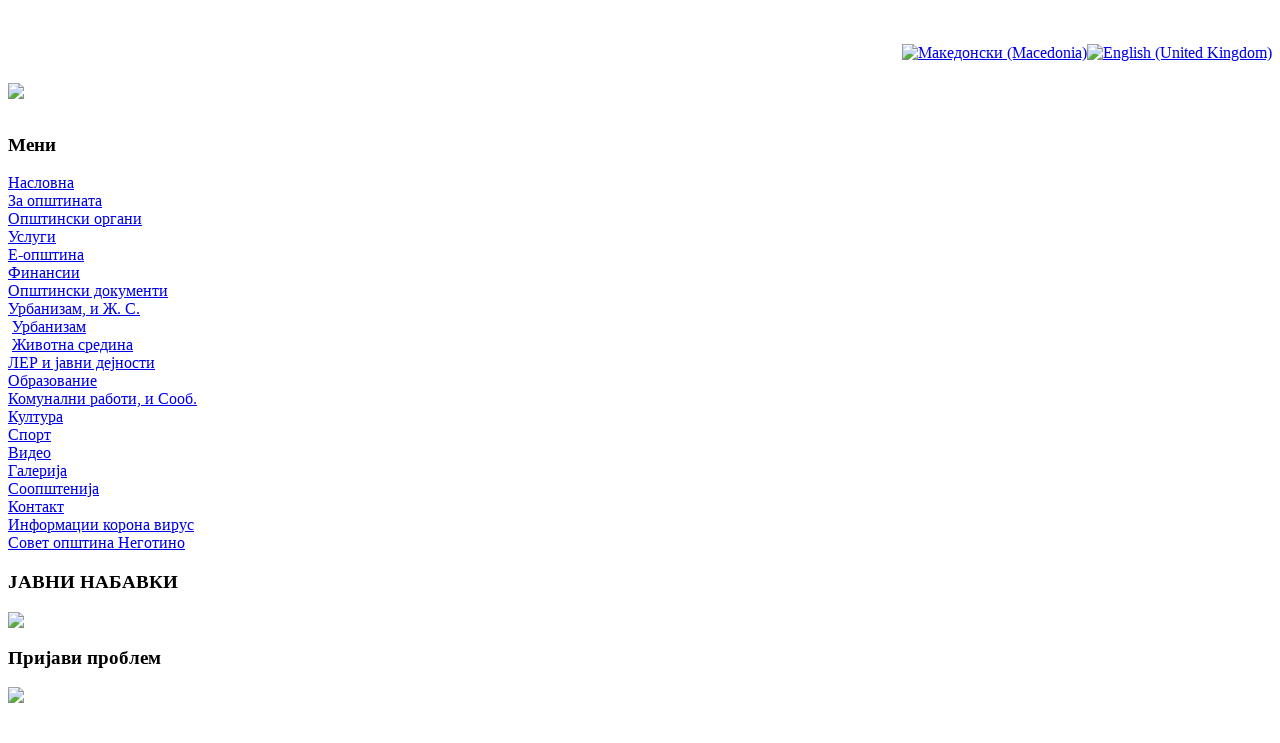

--- FILE ---
content_type: text/html; charset=utf-8
request_url: http://arhiva.negotino.gov.mk/index.php?option=com_content&view=article&id=451%3A2013-07-12-08-44-18&catid=24%3A2011-03-10-11-02-32&Itemid=111&lang=mk
body_size: 5983
content:
<!DOCTYPE html PUBLIC "-//W3C//DTD XHTML 1.0 Transitional//EN" "http://www.w3.org/TR/xhtml1/DTD/xhtml1-transitional.dtd">
<html xmlns="http://www.w3.org/1999/xhtml" xml:lang="mk-mk" lang="mk-mk" >
<head>
  <meta http-equiv="content-type" content="text/html; charset=utf-8" />
  <meta name="robots" content="index, follow" />
  <meta name="keywords" content="joomla, Joomla" />
  <meta name="title" content="Законски акти и упатства за издавање на одобрение за градење по електронски пат" />
  <meta name="author" content="Administrator" />
  <meta name="description" content="Joomla! - the dynamic portal engine and content management system" />
  <meta name="generator" content="Joomla! 1.5 - Open Source Content Management" />
  <title>Законски акти и упатства за издавање на одобрение за градење по електронски пат</title>
  <link href="/templates/siteground-j15-54/favicon.ico" rel="shortcut icon" type="image/x-icon" />
  <script type="text/javascript" src="/media/system/js/mootools.js"></script>
  <script type="text/javascript" src="/media/system/js/caption.js"></script>


<link rel="stylesheet" href="/templates/system/css/system.css" type="text/css" />
<link rel="stylesheet" href="/templates/siteground-j15-54/css/template.css" type="text/css" />
<script language="javascript" type="text/javascript" src="/templates/siteground-j15-54/clock.js"> </script>
<!--[if lte IE 6]>
<link rel="stylesheet" href="/templates/siteground-j15-54/css/ie7.css" type="text/css" />
<![endif]-->

</head>
<body>
	<div id="page_bg">
		<!--pathway start-->
		<div class="cpathway">
			<div id="tpathway">
				
			</div>
			<div id="tclock">

				<div id="clock" class="time"><script>initclock()</script></div>

			</div>


<div align="right" >
<div id="menu">
<br><br>
		<div id="jflanguageselection"><div class="rawimages"><span id="active_language"><a href="http://arhiva.negotino.gov.mk/index.php?option=com_content&amp;view=article&amp;id=451:2013-07-12-08-44-18&amp;catid=24:2011-03-10-11-02-32&amp;Itemid=111&amp;lang=mk"><img src="/components/com_joomfish/images/flags/mk.gif" alt="Македонски (Macedonia)" title="Македонски (Macedonia)" /></a></span><span><a href="http://arhiva.negotino.gov.mk/index.php?option=com_content&amp;view=article&amp;id=451:2013-07-12-08-44-18&amp;catid=24:2011-03-10-11-02-32&amp;Itemid=111&amp;lang=en"><img src="/components/com_joomfish/images/flags/en.gif" alt="English (United Kingdom)" title="English (United Kingdom)" /></a></span></div></div><!--Joom!fish V2.0.1 ()-->
<!-- &copy; 2003-2009 Think Network, released under the GPL. -->
<!-- More information: at http://www.joomfish.net -->

</div>
				
			</div>
			<div class="clr">


                   </div>

		</div>		
		<!--pathway end-->
		<div style="width: 940px; height: 5px; margin:0"></div>
		<!--header start -->
		<div id="header">

			<div id="header_bg">
				<table cellpadding="0" cellspacing="0" id="tablelogo">
					<tr>
						<td style="text-align: left; vertical-align: middle;">
							<div >
				
					<div id="menu">
						<p><img src="/images/stories/baner_nov.jpg" border="0" hspace="0" vspace="0" /> </p>
					
				</div>
											</div>	
						</td>
					<tr>
				</table>
				                            
                             
				<div class="clr"></div>
			</div>
		</div>
		
		<!--header end -->
		
		<!--center start-->
		<div class="center">
			<div id="wrapper">
				<div id="content">
											<div  id="leftcolumn">
							<div class="leftcolumn_1">
								<div  class="leftcolumn_2">
											<div class="module_menu">
			<div>
				<div>
					<div>
													<h3>Мени</h3>
											
<table width="100%" border="0" cellpadding="0" cellspacing="0">
<tr ><td><a href="/index.php?option=com_content&amp;view=frontpage&amp;Itemid=1&amp;lang=mk" class="mainlevel" >Насловна</a></td></tr>
<tr ><td><a href="/index.php?option=com_content&amp;view=section&amp;id=2&amp;Itemid=2&amp;lang=mk" class="mainlevel" >За општината</a></td></tr>
<tr ><td><a href="/index.php?option=com_content&amp;view=article&amp;id=304&amp;Itemid=18&amp;lang=mk" class="mainlevel" >Општински органи</a></td></tr>
<tr ><td><a href="/index.php?option=com_content&amp;view=archive&amp;Itemid=54&amp;lang=mk" class="mainlevel" >Услуги</a></td></tr>
<tr ><td><a href="/index.php?option=com_content&amp;view=article&amp;id=437&amp;Itemid=63&amp;lang=mk" class="mainlevel" >Е-општина</a></td></tr>
<tr ><td><a href="/index.php?option=com_content&amp;view=article&amp;id=113&amp;Itemid=72&amp;lang=mk" class="mainlevel" >Финансии</a></td></tr>
<tr ><td><a href="/index.php?option=com_content&amp;view=article&amp;id=305&amp;Itemid=81&amp;lang=mk" class="mainlevel" >Општински документи</a></td></tr>
<tr ><td><a href="/index.php?option=com_content&amp;view=article&amp;id=142&amp;Itemid=110&amp;lang=mk" class="mainlevel" >Урбанизам, и Ж. С.</a>

<div style="padding-left: 4px"><img src="/templates/siteground-j15-54/images/indent1.png" alt="" /><a href="/index.php?option=com_content&amp;view=category&amp;layout=blog&amp;id=24&amp;Itemid=111&amp;lang=mk" class="sublevel" id="active_menu">Урбанизам</a></div>
<div style="padding-left: 4px"><img src="/templates/siteground-j15-54/images/indent1.png" alt="" /><a href="/index.php?option=com_content&amp;view=category&amp;layout=blog&amp;id=25&amp;Itemid=113&amp;lang=mk" class="sublevel" >Животна средина</a></div>
</td></tr>
<tr ><td><a href="/index.php?option=com_content&amp;view=category&amp;layout=blog&amp;id=18&amp;Itemid=106&amp;lang=mk" class="mainlevel" >ЛЕР и јавни дејности</a></td></tr>
<tr ><td><a href="/index.php?option=com_content&amp;view=category&amp;layout=blog&amp;id=30&amp;Itemid=116&amp;lang=mk" class="mainlevel" >Образование</a></td></tr>
<tr ><td><a href="/index.php?option=com_content&amp;view=category&amp;layout=blog&amp;id=26&amp;Itemid=114&amp;lang=mk" class="mainlevel" >Комунални работи, и Сооб.</a></td></tr>
<tr ><td><a href="/index.php?option=com_content&amp;view=category&amp;layout=blog&amp;id=15&amp;Itemid=93&amp;lang=mk" class="mainlevel" >Култура</a></td></tr>
<tr ><td><a href="/index.php?option=com_content&amp;view=category&amp;layout=blog&amp;id=16&amp;Itemid=102&amp;lang=mk" class="mainlevel" >Спорт</a></td></tr>
<tr ><td><a href="/index.php?option=com_content&amp;view=category&amp;layout=blog&amp;id=32&amp;Itemid=118&amp;lang=mk" class="mainlevel" >Видео</a></td></tr>
<tr ><td><a href="/index.php?option=com_oziogallery&amp;Itemid=92&amp;lang=mk" class="mainlevel" >Галерија</a></td></tr>
<tr ><td><a href="/index.php?option=com_content&amp;view=category&amp;layout=blog&amp;id=22&amp;Itemid=109&amp;lang=mk" class="mainlevel" >Соопштенија</a></td></tr>
<tr ><td><a href="/index.php?option=com_contact&amp;view=category&amp;catid=5&amp;Itemid=91&amp;lang=mk" class="mainlevel" >Контакт</a></td></tr>
<tr ><td><a href="/index.php?option=com_content&amp;view=category&amp;layout=blog&amp;id=35&amp;Itemid=121&amp;lang=mk" class="mainlevel" >Информации корона вирус</a></td></tr>
<tr ><td><a href="/index.php?option=com_content&amp;view=category&amp;layout=blog&amp;id=36&amp;Itemid=122&amp;lang=mk" class="mainlevel" >Совет општина Неготино</a></td></tr>
</table>					</div>
				</div>
			</div>
		</div>
			<div class="module">
			<div>
				<div>
					<div>
													<h3>ЈАВНИ НАБАВКИ</h3>
											<a href="/index.php?option=com_content&amp;view=article&amp;id=21&amp;Itemid=74&amp;lang=mk"><img src="/images/stories/JAVNI%20NABAVKI%20FINAL.jpg" border="0" /></a>					</div>
				</div>
			</div>
		</div>
			<div class="module">
			<div>
				<div>
					<div>
													<h3>Пријави проблем</h3>
											<a href="http://service.negotino.gov.mk" target="_blank"><img src="/images/stories/prijavi%20problem%202.jpg" border="0" width="171" /></a>					</div>
				</div>
			</div>
		</div>
			<div class="module">
			<div>
				<div>
					<div>
													<h3>Проектот за локална и регионална конкурентност (ПЛРК)</h3>
											<a href="https://lrcp.mk/" target="_blank"><img src="/images/stories/LPCP_Baner_180x100.png" border="0" width="172" height="97" /></a>					</div>
				</div>
			</div>
		</div>
			<div class="module">
			<div>
				<div>
					<div>
													<h3>Службен гласник</h3>
											<a href="/index.php?option=com_content&amp;view=article&amp;id=274&amp;Itemid=84&amp;lang=mk" target="_blank"><img src="/images/stories/sluzben%20glasnik.jpg" border="0" /></a>					</div>
				</div>
			</div>
		</div>
			<div class="module">
			<div>
				<div>
					<div>
													<h3>Моја - општина</h3>
											<a href="http://moja-opstina.mk/index" target="_blank"><img src="/images/stories/moja-opstina.jpg" border="0" /></a>					</div>
				</div>
			</div>
		</div>
			<div class="module">
			<div>
				<div>
					<div>
													<h3>КАЛЕНДАР НА НАСТАНИ  </h3>
											<a href="/images/documents/Kalendar_na_nastani/Kalendar%20na%20nastani%20i%20praznici.pdf" target="_blank">КАЛЕНДАР НА НАСТАНИ ОПШТИНА НЕГОТИНО 2022 </a>					</div>
				</div>
			</div>
		</div>
			<div class="module">
			<div>
				<div>
					<div>
													<h3>Beeconomy</h3>
											<a href="http://www.beeconomy.eu/mk/" target="_blank"><img src="/images/stories/logo_bee.jpg" border="0" /></a>					</div>
				</div>
			</div>
		</div>
			<div class="module">
			<div>
				<div>
					<div>
													<h3>Кодекс за административни службеници</h3>
											<a href="/images/documents/kodeks_za_administrativni_sluzbenici.pdf" target="_blank">Кодекс за административни службеници</a>					</div>
				</div>
			</div>
		</div>
			<div class="module">
			<div>
				<div>
					<div>
													<h3>Програма за ЕЕ</h3>
											<a href="/images/documents/Energetska_Efikasnost/Programa za EE.pdf" target="_blank">Програма за енергетска ефикасност</a>					</div>
				</div>
			</div>
		</div>
			<div class="module">
			<div>
				<div>
					<div>
													<h3>Барање за надоместок за новородено дете</h3>
											<a href="/images/documents/Baranje za nadomestok za novorodeno dete.doc" target="_blank">Барање за надоместок за новородено дете</a>					</div>
				</div>
			</div>
		</div>
	
									
								</div>
							</div>
						</div>
												
												<div id="maincolumn">

													<div class="nopad">			
								
																	<table class="contentpaneopen">
<tr>
		<td class="contentheading" width="100%">
				<a href="/index.php?option=com_content&amp;view=article&amp;id=451%3A2013-07-12-08-44-18&amp;catid=24%3A2011-03-10-11-02-32&amp;Itemid=111&amp;lang=mk" class="contentpagetitle">
			Законски акти и упатства за издавање на одобрение за градење по електронски пат</a>
			</td>
						<td align="right" width="100%" class="buttonheading">
		<a href="/index.php?view=article&amp;catid=24%3A2011-03-10-11-02-32&amp;id=451%3A2013-07-12-08-44-18&amp;format=pdf&amp;option=com_content&amp;Itemid=111&amp;lang=mk" title="PDF" onclick="window.open(this.href,'win2','status=no,toolbar=no,scrollbars=yes,titlebar=no,menubar=no,resizable=yes,width=640,height=480,directories=no,location=no'); return false;" rel="nofollow"><img src="/images/M_images/pdf_button.png" alt="PDF"  /></a>		</td>
		
				<td align="right" width="100%" class="buttonheading">
		<a href="/index.php?view=article&amp;catid=24%3A2011-03-10-11-02-32&amp;id=451%3A2013-07-12-08-44-18&amp;tmpl=component&amp;print=1&amp;layout=default&amp;page=&amp;option=com_content&amp;Itemid=111&amp;lang=mk" title="Печати" onclick="window.open(this.href,'win2','status=no,toolbar=no,scrollbars=yes,titlebar=no,menubar=no,resizable=yes,width=640,height=480,directories=no,location=no'); return false;" rel="nofollow"><img src="/images/M_images/printButton.png" alt="Печати"  /></a>		</td>
		
					</tr>
</table>

<table class="contentpaneopen">



<tr>
<td valign="top">
<a href="/images/documents/Zakonski_akti_i_upatstva_odobrenie_za_gradenje/ПРАВИЛНИК ЗА НАЧИНОТ НА СПРОВЕДУВАЊЕ НА ПОСТАПКАТА ЗА ДОБИВАЊЕ НА ОДОБРЕНИЕ ЗА ГРАДЕЊЕ НА ЕЛЕКТРОНСКИ НАЧИН.pdf" target="_blank">Правилник за начинот на спроведување на постапката за добивање на одобрение за градење на електронски начин</a><br /><br /><a href="/images/documents/Zakonski_akti_i_upatstva_odobrenie_za_gradenje/ПРАВИЛНИК ЗА СОДРЖИНАТА НА ПРОЕКТИТЕ ОЗНАЧУВАЊЕТО НА ПРОЕКТОТ НАЧИНОТ НА ЗАВЕРКА НА ПРОЕКТОТ ОД СТРАНА НА ОДГОВОРНИТЕ ЛИЦА.pdf" target="_blank">Правилник за содржината на проектите, означувањето на проектот, начинот на заверка на проектот од страна на одговорните лица и начинот на користење на електронските записи</a><br /><br /><a href="/images/documents/Zakonski_akti_i_upatstva_odobrenie_za_gradenje/E-dozvoli_upatsvo za podnositeli_koregirano.pdf" target="_blank">Упатство за подносители на барања за системот за електронско издавање на одобрение за градење<br /></a><br /><a href="/images/documents/Zakonski_akti_i_upatstva_odobrenie_za_gradenje/E-dozvoli_upatsvo za institucii.pdf" target="_blank">Упатство за институции за системот за електронско издавање на одобрение за градење</a></td>
</tr>

</table>
<span class="article_separator">&nbsp;</span>

																								</div>
						</div>
						
												<div id="rightcolumn" style="float:right;" align="center">
							<div  class="leftcolumn_1" align="center">
								<div class="leftcolumn_2" align="center">
											<div class="module">
			<div>
				<div>
					<div>
											<div class="bannergroup">

<div class="banneritem"><img src="http://arhiva.negotino.gov.mk/images/banners/uslugi.jpg" alt="Банер" /><div class="clr"></div>
	</div>

</div>					</div>
				</div>
			</div>
		</div>
			<div class="module">
			<div>
				<div>
					<div>
													<h3>е - градежна дозвола</h3>
											<p><a href="https://www.gradezna-dozvola.mk/Account/Login?ReturnUrl=%2f" target="_blank"><img src="/images/stories/e-gradezna.JPG" border="10" hspace="10" vspace="10" /> </a></p><p>    <strong> <font color="#3366FF"><strong><a href="/index.php?option=com_content&amp;view=article&amp;id=451%3A2013-07-12-08-44-18&amp;catid=24%3A2011-03-10-11-02-32&amp;Itemid=111&amp;lang=mk" target="_blank">Законски акти и упатства</a></strong>  </font></strong></p>					</div>
				</div>
			</div>
		</div>
			<div class="module">
			<div>
				<div>
					<div>
											<a href="/images/documents/LER/javen_povik.pdf" target="_blank"><img src="/images/stories/output_tfb5ta.gif" border="0" /></a>					</div>
				</div>
			</div>
		</div>
			<div class="module">
			<div>
				<div>
					<div>
													<h3>ОБЈАВА 01/2022</h3>
											<p><a href="/images/documents/Objava_2022/Objava%2001-2022.pdf">ОБЈАВА 01/2022 за отуѓување на градежно земјиште</a></p><p><!--[if gte mso 9]><xml>  <w:WordDocument>   <w:View>Normal</w:View>   <w:Zoom>0</w:Zoom>   <w:TrackMoves/>   <w:TrackFormatting/>   <w:PunctuationKerning/>   <w:ValidateAgainstSchemas/>   <w:SaveIfXMLInvalid>false</w:SaveIfXMLInvalid>   <w:IgnoreMixedContent>false</w:IgnoreMixedContent>   <w:AlwaysShowPlaceholderText>false</w:AlwaysShowPlaceholderText>   <w:DoNotPromoteQF/>   <w:LidThemeOther>EN-US</w:LidThemeOther>   <w:LidThemeAsian>X-NONE</w:LidThemeAsian>   <w:LidThemeComplexScript>X-NONE</w:LidThemeComplexScript>   <w:Compatibility>    <w:BreakWrappedTables/>    <w:SnapToGridInCell/>    <w:WrapTextWithPunct/>    <w:UseAsianBreakRules/>    <w:DontGrowAutofit/>    <w:SplitPgBreakAndParaMark/>    <w:DontVertAlignCellWithSp/>    <w:DontBreakConstrainedForcedTables/>    <w:DontVertAlignInTxbx/>    <w:Word11KerningPairs/>    <w:CachedColBalance/>   </w:Compatibility>   <m:mathPr>    <m:mathFont m:val="Cambria Math"/>    <m:brkBin m:val="before"/>    <m:brkBinSub m:val="&#45;-"/>    <m:smallFrac m:val="off"/>    <m:dispDef/>    <m:lMargin m:val="0"/>    <m:rMargin m:val="0"/>    <m:defJc m:val="centerGroup"/>    <m:wrapIndent m:val="1440"/>    <m:intLim m:val="subSup"/>    <m:naryLim m:val="undOvr"/>   </m:mathPr></w:WordDocument> </xml><![endif]--></p><p> <a href="/images/documents/Objava_2022/Objava%2001-2022.pdf" target="_blank"><img src="/images/stories/za%20baner.jpg" border="0" /></a></p>					</div>
				</div>
			</div>
		</div>
			<div class="module">
			<div>
				<div>
					<div>
													<h3>ПРИЈАВА</h3>
											<a href="/images/documents/Javen_Povik/Prijava%20za%20zainteresiranost.doc" target="_blank">ПРИЈАВА за пријавување на такси возачи вработени во правни лица <br />лиценцирани за такси дејност од општина Неготино, за посетување на обука <br />    за изучување на англиски јазик</a>					</div>
				</div>
			</div>
		</div>
			<div class="module">
			<div>
				<div>
					<div>
													<h3>ЈАВЕН ПОВИК</h3>
											<a href="/images/documents/najstudenti.pdf"><img src="/images/stories/banernajstudenti_1.jpg" border="0" /></a>					</div>
				</div>
			</div>
		</div>
			<div class="module">
			<div>
				<div>
					<div>
													<h3>Финансиски индикатор</h3>
											<a href="https://indikatori.opstinskisoveti.mk/" target="_blank"><img src="/images/stories/Finansiski%20Indikator_Web%20Banner_MK.jpg" border="0" /></a>					</div>
				</div>
			</div>
		</div>
			<div class="module">
			<div>
				<div>
					<div>
											<object classid="clsid:d27cdb6e-ae6d-11cf-96b8-444553540000" codebase="http://download.macromedia.com/pub/shockwave/cabs/flash/swflash.cab#version=6,0,40,0" width="180" height="100"><param name="width" value="180" /><param name="height" value="100" /><param name="quality" value="high" /><param name="allowscriptaccess" value="always" /><param name="wmode" value="transparent" /><param name="src" value="/prijavi_problem_negotino.swf" /><embed type="application/x-shockwave-flash" width="180" height="100" quality="high" allowscriptaccess="always" wmode="transparent" src="/prijavi_problem_negotino.swf"></embed></object>					</div>
				</div>
			</div>
		</div>
			<div class="module">
			<div>
				<div>
					<div>
													<h3>       ИПАРД</h3>
											<a href="/images/documents/Urbanizam/upatstvo_IPARD.doc">УПАТСТВО за одобрение за градење ИПАРД програма</a>					</div>
				</div>
			</div>
		</div>
			<div class="module">
			<div>
				<div>
					<div>
											<div class="bannergroup">

<div class="banneritem"><a href="/index.php?option=com_banners&amp;task=click&amp;bid=1&amp;lang=mk" target="_blank"><img src="http://arhiva.negotino.gov.mk/images/banners/zels_mk.gif" alt="Банер" /></a><div class="clr"></div>
	</div>

</div>					</div>
				</div>
			</div>
		</div>
			<div class="module">
			<div>
				<div>
					<div>
													<h3>Приватни сместувачки објекти </h3>
											<a href="/index.php?option=com_content&amp;view=article&amp;id=833%3A2015-10-15-12-27-01&amp;catid=18%3A2010-04-19-08-10-31&amp;Itemid=106&amp;lang=mk" target="_blank">Приватни сместувачки објекти во куќи, станови, и соби за издавање од физички лица</a>					</div>
				</div>
			</div>
		</div>
			<div class="module">
			<div>
				<div>
					<div>
													<h3>Програма општинско-корисна работа</h3>
											<a href="/images/documents/A4%20info%20pager_OKR_nevraboteni.pdf" target="_blank"><img src="/images/stories/Baner_opstokorisna.jpg" border="0" /></a>					</div>
				</div>
			</div>
		</div>
			<div class="module">
			<div>
				<div>
					<div>
													<h3>Пребарување</h3>
											<form action="index.php" method="post">
	<div class="search">
		<input name="searchword" id="mod_search_searchword" maxlength="20" alt="Барај" class="inputbox" type="text" size="20" value="барај..."  onblur="if(this.value=='') this.value='барај...';" onfocus="if(this.value=='барај...') this.value='';" />	</div>
	<input type="hidden" name="task"   value="search" />
	<input type="hidden" name="option" value="com_search" />
</form>					</div>
				</div>
			</div>
		</div>
			<div class="module">
			<div>
				<div>
					<div>
													<h3>Кој е онлајн</h3>
											Има&nbsp;38 гости&nbsp;присутни					</div>
				</div>
			</div>
		</div>
			<div class="module">
			<div>
				<div>
					<div>
											<object classid="clsid:d27cdb6e-ae6d-11cf-96b8-444553540000" codebase="http://download.macromedia.com/pub/shockwave/cabs/flash/swflash.cab#version=6,0,40,0" width="150" height="125"><param name="width" value="150" /><param name="height" value="125" /><param name="src" value="/images/stories/Baner 150x125.swf" /><embed type="application/x-shockwave-flash" width="150" height="125" src="/images/stories/Baner 150x125.swf"></embed></object>					</div>
				</div>
			</div>
		</div>
				
								</div>
							</div>	
						</div>
										<div class="clr"></div>
				</div>		
			</div>
		</div>
		<!--center end-->
		
		<!--footer start-->
		<div id="footer">
			<div id="sgf">
				<div>
					<div style="text-align: center; padding: 15px 0 0;">&nbsp;&copy; 2021 &#1054;&#1087;&#1096;&#1090;&#1080;&#1085;&#1072; &#1053;&#1077;&#1075;&#1086;&#1090;&#1080;&#1085;&#1086;. &#1057;&#1080;&#1090;&#1077; &#1087;&#1088;&#1072;&#1074;&#1072; &#1079;&#1072;&#1076;&#1088;&#1078;&#1072;&#1085;&#1080;.</div> 
					
			  </div>
			</div>
		</div>
		<!--footer end-->
		
	</div>	
	
	
		
</body>
</html>